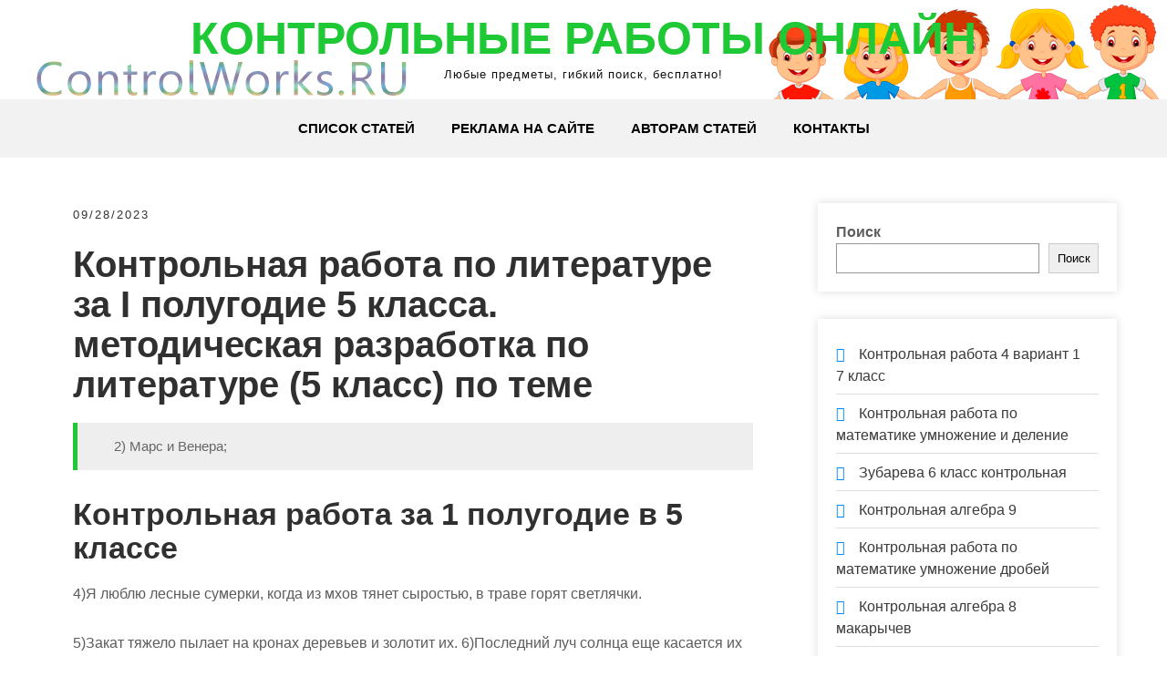

--- FILE ---
content_type: text/html; charset=UTF-8
request_url: https://www.controlworks.ru/kontrolnaja-polugodie-5-klass/
body_size: 13656
content:
<!DOCTYPE html><html lang="ru-RU"><head><meta charset="UTF-8"><meta name="viewport" content="width=device-width, initial-scale=1"><meta name="google-site-verification" content="sfD_t9JCrvVcF5bpybxJiPp3hv_gD85TdXBhGIAuSgk"/><meta name="yandex-verification" content="8491069f4b2a790f"/><link rel="profile" href="https://gmpg.org/xfn/11"><title>Контрольная полугодие 5 класс</title><meta name="robots" content="max-snippet:-1,max-image-preview:standard,max-video-preview:-1"/><meta name="description" content="4)Я люблю лесные сумерки, когда из мхов тянет сыростью, в траве горят светлячки. 5)Закат тяжело пылает на кронах деревьев и золотит их. 6)Последний луч солнца&#8230;"/><meta property="article:published_time" content="2023-09-28T14:33+00:00"/><meta property="article:modified_time" content="2023-09-28T14:33+00:00"/><link rel="canonical" href="https://www.controlworks.ru/kontrolnaja-polugodie-5-klass/"/><script type="application/ld+json">{"@context":"https://schema.org","@type":"BreadcrumbList","itemListElement":[{"@type":"ListItem","position":1,"item":{"@id":"https://www.controlworks.ru/","name":"\u041a\u043e\u043d\u0442\u0440\u043e\u043b\u044c\u043d\u044b\u0435 \u0440\u0430\u0431\u043e\u0442\u044b \u043e\u043d\u043b\u0430\u0439\u043d"}},{"@type":"ListItem","position":2,"item":{"@id":"https://www.controlworks.ru/category/contr-2/","name":"contr_2"}},{"@type":"ListItem","position":3,"item":{"@id":"https://www.controlworks.ru/kontrolnaja-polugodie-5-klass/","name":"\u041a\u043e\u043d\u0442\u0440\u043e\u043b\u044c\u043d\u0430\u044f \u043f\u043e\u043b\u0443\u0433\u043e\u0434\u0438\u0435 5 \u043a\u043b\u0430\u0441\u0441"}}]}</script><link rel='stylesheet' id='wp-block-library-css' href='https://www.controlworks.ru/wp-includes/css/dist/block-library/style.min.css' type='text/css' media='all'/><style id='wp-block-library-theme-inline-css' type='text/css'>
.wp-block-audio figcaption{color:#555;font-size:13px;text-align:center}.is-dark-theme .wp-block-audio figcaption{color:hsla(0,0%,100%,.65)}.wp-block-audio{margin:0 0 1em}.wp-block-code{border:1px solid #ccc;border-radius:4px;font-family:Menlo,Consolas,monaco,monospace;padding:.8em 1em}.wp-block-embed figcaption{color:#555;font-size:13px;text-align:center}.is-dark-theme .wp-block-embed figcaption{color:hsla(0,0%,100%,.65)}.wp-block-embed{margin:0 0 1em}.blocks-gallery-caption{color:#555;font-size:13px;text-align:center}.is-dark-theme .blocks-gallery-caption{color:hsla(0,0%,100%,.65)}.wp-block-image figcaption{color:#555;font-size:13px;text-align:center}.is-dark-theme .wp-block-image figcaption{color:hsla(0,0%,100%,.65)}.wp-block-image{margin:0 0 1em}.wp-block-pullquote{border-bottom:4px solid;border-top:4px solid;color:currentColor;margin-bottom:1.75em}.wp-block-pullquote cite,.wp-block-pullquote footer,.wp-block-pullquote__citation{color:currentColor;font-size:.8125em;font-style:normal;text-transform:uppercase}.wp-block-quote{border-left:.25em solid;margin:0 0 1.75em;padding-left:1em}.wp-block-quote cite,.wp-block-quote footer{color:currentColor;font-size:.8125em;font-style:normal;position:relative}.wp-block-quote.has-text-align-right{border-left:none;border-right:.25em solid;padding-left:0;padding-right:1em}.wp-block-quote.has-text-align-center{border:none;padding-left:0}.wp-block-quote.is-large,.wp-block-quote.is-style-large,.wp-block-quote.is-style-plain{border:none}.wp-block-search .wp-block-search__label{font-weight:700}.wp-block-search__button{border:1px solid #ccc;padding:.375em .625em}:where(.wp-block-group.has-background){padding:1.25em 2.375em}.wp-block-separator.has-css-opacity{opacity:.4}.wp-block-separator{border:none;border-bottom:2px solid;margin-left:auto;margin-right:auto}.wp-block-separator.has-alpha-channel-opacity{opacity:1}.wp-block-separator:not(.is-style-wide):not(.is-style-dots){width:100px}.wp-block-separator.has-background:not(.is-style-dots){border-bottom:none;height:1px}.wp-block-separator.has-background:not(.is-style-wide):not(.is-style-dots){height:2px}.wp-block-table{margin:0 0 1em}.wp-block-table td,.wp-block-table th{word-break:normal}.wp-block-table figcaption{color:#555;font-size:13px;text-align:center}.is-dark-theme .wp-block-table figcaption{color:hsla(0,0%,100%,.65)}.wp-block-video figcaption{color:#555;font-size:13px;text-align:center}.is-dark-theme .wp-block-video figcaption{color:hsla(0,0%,100%,.65)}.wp-block-video{margin:0 0 1em}.wp-block-template-part.has-background{margin-bottom:0;margin-top:0;padding:1.25em 2.375em}
</style><style id='classic-theme-styles-inline-css' type='text/css'>
/*! This file is auto-generated */
.wp-block-button__link{color:#fff;background-color:#32373c;border-radius:9999px;box-shadow:none;text-decoration:none;padding:calc(.667em + 2px) calc(1.333em + 2px);font-size:1.125em}.wp-block-file__button{background:#32373c;color:#fff;text-decoration:none}
</style><style id='global-styles-inline-css' type='text/css'>
body{--wp--preset--color--black: #000000;--wp--preset--color--cyan-bluish-gray: #abb8c3;--wp--preset--color--white: #ffffff;--wp--preset--color--pale-pink: #f78da7;--wp--preset--color--vivid-red: #cf2e2e;--wp--preset--color--luminous-vivid-orange: #ff6900;--wp--preset--color--luminous-vivid-amber: #fcb900;--wp--preset--color--light-green-cyan: #7bdcb5;--wp--preset--color--vivid-green-cyan: #00d084;--wp--preset--color--pale-cyan-blue: #8ed1fc;--wp--preset--color--vivid-cyan-blue: #0693e3;--wp--preset--color--vivid-purple: #9b51e0;--wp--preset--gradient--vivid-cyan-blue-to-vivid-purple: linear-gradient(135deg,rgba(6,147,227,1) 0%,rgb(155,81,224) 100%);--wp--preset--gradient--light-green-cyan-to-vivid-green-cyan: linear-gradient(135deg,rgb(122,220,180) 0%,rgb(0,208,130) 100%);--wp--preset--gradient--luminous-vivid-amber-to-luminous-vivid-orange: linear-gradient(135deg,rgba(252,185,0,1) 0%,rgba(255,105,0,1) 100%);--wp--preset--gradient--luminous-vivid-orange-to-vivid-red: linear-gradient(135deg,rgba(255,105,0,1) 0%,rgb(207,46,46) 100%);--wp--preset--gradient--very-light-gray-to-cyan-bluish-gray: linear-gradient(135deg,rgb(238,238,238) 0%,rgb(169,184,195) 100%);--wp--preset--gradient--cool-to-warm-spectrum: linear-gradient(135deg,rgb(74,234,220) 0%,rgb(151,120,209) 20%,rgb(207,42,186) 40%,rgb(238,44,130) 60%,rgb(251,105,98) 80%,rgb(254,248,76) 100%);--wp--preset--gradient--blush-light-purple: linear-gradient(135deg,rgb(255,206,236) 0%,rgb(152,150,240) 100%);--wp--preset--gradient--blush-bordeaux: linear-gradient(135deg,rgb(254,205,165) 0%,rgb(254,45,45) 50%,rgb(107,0,62) 100%);--wp--preset--gradient--luminous-dusk: linear-gradient(135deg,rgb(255,203,112) 0%,rgb(199,81,192) 50%,rgb(65,88,208) 100%);--wp--preset--gradient--pale-ocean: linear-gradient(135deg,rgb(255,245,203) 0%,rgb(182,227,212) 50%,rgb(51,167,181) 100%);--wp--preset--gradient--electric-grass: linear-gradient(135deg,rgb(202,248,128) 0%,rgb(113,206,126) 100%);--wp--preset--gradient--midnight: linear-gradient(135deg,rgb(2,3,129) 0%,rgb(40,116,252) 100%);--wp--preset--font-size--small: 13px;--wp--preset--font-size--medium: 20px;--wp--preset--font-size--large: 36px;--wp--preset--font-size--x-large: 42px;--wp--preset--spacing--20: 0.44rem;--wp--preset--spacing--30: 0.67rem;--wp--preset--spacing--40: 1rem;--wp--preset--spacing--50: 1.5rem;--wp--preset--spacing--60: 2.25rem;--wp--preset--spacing--70: 3.38rem;--wp--preset--spacing--80: 5.06rem;--wp--preset--shadow--natural: 6px 6px 9px rgba(0, 0, 0, 0.2);--wp--preset--shadow--deep: 12px 12px 50px rgba(0, 0, 0, 0.4);--wp--preset--shadow--sharp: 6px 6px 0px rgba(0, 0, 0, 0.2);--wp--preset--shadow--outlined: 6px 6px 0px -3px rgba(255, 255, 255, 1), 6px 6px rgba(0, 0, 0, 1);--wp--preset--shadow--crisp: 6px 6px 0px rgba(0, 0, 0, 1);}:where(.is-layout-flex){gap: 0.5em;}:where(.is-layout-grid){gap: 0.5em;}body .is-layout-flow > .alignleft{float: left;margin-inline-start: 0;margin-inline-end: 2em;}body .is-layout-flow > .alignright{float: right;margin-inline-start: 2em;margin-inline-end: 0;}body .is-layout-flow > .aligncenter{margin-left: auto !important;margin-right: auto !important;}body .is-layout-constrained > .alignleft{float: left;margin-inline-start: 0;margin-inline-end: 2em;}body .is-layout-constrained > .alignright{float: right;margin-inline-start: 2em;margin-inline-end: 0;}body .is-layout-constrained > .aligncenter{margin-left: auto !important;margin-right: auto !important;}body .is-layout-constrained > :where(:not(.alignleft):not(.alignright):not(.alignfull)){max-width: var(--wp--style--global--content-size);margin-left: auto !important;margin-right: auto !important;}body .is-layout-constrained > .alignwide{max-width: var(--wp--style--global--wide-size);}body .is-layout-flex{display: flex;}body .is-layout-flex{flex-wrap: wrap;align-items: center;}body .is-layout-flex > *{margin: 0;}body .is-layout-grid{display: grid;}body .is-layout-grid > *{margin: 0;}:where(.wp-block-columns.is-layout-flex){gap: 2em;}:where(.wp-block-columns.is-layout-grid){gap: 2em;}:where(.wp-block-post-template.is-layout-flex){gap: 1.25em;}:where(.wp-block-post-template.is-layout-grid){gap: 1.25em;}.has-black-color{color: var(--wp--preset--color--black) !important;}.has-cyan-bluish-gray-color{color: var(--wp--preset--color--cyan-bluish-gray) !important;}.has-white-color{color: var(--wp--preset--color--white) !important;}.has-pale-pink-color{color: var(--wp--preset--color--pale-pink) !important;}.has-vivid-red-color{color: var(--wp--preset--color--vivid-red) !important;}.has-luminous-vivid-orange-color{color: var(--wp--preset--color--luminous-vivid-orange) !important;}.has-luminous-vivid-amber-color{color: var(--wp--preset--color--luminous-vivid-amber) !important;}.has-light-green-cyan-color{color: var(--wp--preset--color--light-green-cyan) !important;}.has-vivid-green-cyan-color{color: var(--wp--preset--color--vivid-green-cyan) !important;}.has-pale-cyan-blue-color{color: var(--wp--preset--color--pale-cyan-blue) !important;}.has-vivid-cyan-blue-color{color: var(--wp--preset--color--vivid-cyan-blue) !important;}.has-vivid-purple-color{color: var(--wp--preset--color--vivid-purple) !important;}.has-black-background-color{background-color: var(--wp--preset--color--black) !important;}.has-cyan-bluish-gray-background-color{background-color: var(--wp--preset--color--cyan-bluish-gray) !important;}.has-white-background-color{background-color: var(--wp--preset--color--white) !important;}.has-pale-pink-background-color{background-color: var(--wp--preset--color--pale-pink) !important;}.has-vivid-red-background-color{background-color: var(--wp--preset--color--vivid-red) !important;}.has-luminous-vivid-orange-background-color{background-color: var(--wp--preset--color--luminous-vivid-orange) !important;}.has-luminous-vivid-amber-background-color{background-color: var(--wp--preset--color--luminous-vivid-amber) !important;}.has-light-green-cyan-background-color{background-color: var(--wp--preset--color--light-green-cyan) !important;}.has-vivid-green-cyan-background-color{background-color: var(--wp--preset--color--vivid-green-cyan) !important;}.has-pale-cyan-blue-background-color{background-color: var(--wp--preset--color--pale-cyan-blue) !important;}.has-vivid-cyan-blue-background-color{background-color: var(--wp--preset--color--vivid-cyan-blue) !important;}.has-vivid-purple-background-color{background-color: var(--wp--preset--color--vivid-purple) !important;}.has-black-border-color{border-color: var(--wp--preset--color--black) !important;}.has-cyan-bluish-gray-border-color{border-color: var(--wp--preset--color--cyan-bluish-gray) !important;}.has-white-border-color{border-color: var(--wp--preset--color--white) !important;}.has-pale-pink-border-color{border-color: var(--wp--preset--color--pale-pink) !important;}.has-vivid-red-border-color{border-color: var(--wp--preset--color--vivid-red) !important;}.has-luminous-vivid-orange-border-color{border-color: var(--wp--preset--color--luminous-vivid-orange) !important;}.has-luminous-vivid-amber-border-color{border-color: var(--wp--preset--color--luminous-vivid-amber) !important;}.has-light-green-cyan-border-color{border-color: var(--wp--preset--color--light-green-cyan) !important;}.has-vivid-green-cyan-border-color{border-color: var(--wp--preset--color--vivid-green-cyan) !important;}.has-pale-cyan-blue-border-color{border-color: var(--wp--preset--color--pale-cyan-blue) !important;}.has-vivid-cyan-blue-border-color{border-color: var(--wp--preset--color--vivid-cyan-blue) !important;}.has-vivid-purple-border-color{border-color: var(--wp--preset--color--vivid-purple) !important;}.has-vivid-cyan-blue-to-vivid-purple-gradient-background{background: var(--wp--preset--gradient--vivid-cyan-blue-to-vivid-purple) !important;}.has-light-green-cyan-to-vivid-green-cyan-gradient-background{background: var(--wp--preset--gradient--light-green-cyan-to-vivid-green-cyan) !important;}.has-luminous-vivid-amber-to-luminous-vivid-orange-gradient-background{background: var(--wp--preset--gradient--luminous-vivid-amber-to-luminous-vivid-orange) !important;}.has-luminous-vivid-orange-to-vivid-red-gradient-background{background: var(--wp--preset--gradient--luminous-vivid-orange-to-vivid-red) !important;}.has-very-light-gray-to-cyan-bluish-gray-gradient-background{background: var(--wp--preset--gradient--very-light-gray-to-cyan-bluish-gray) !important;}.has-cool-to-warm-spectrum-gradient-background{background: var(--wp--preset--gradient--cool-to-warm-spectrum) !important;}.has-blush-light-purple-gradient-background{background: var(--wp--preset--gradient--blush-light-purple) !important;}.has-blush-bordeaux-gradient-background{background: var(--wp--preset--gradient--blush-bordeaux) !important;}.has-luminous-dusk-gradient-background{background: var(--wp--preset--gradient--luminous-dusk) !important;}.has-pale-ocean-gradient-background{background: var(--wp--preset--gradient--pale-ocean) !important;}.has-electric-grass-gradient-background{background: var(--wp--preset--gradient--electric-grass) !important;}.has-midnight-gradient-background{background: var(--wp--preset--gradient--midnight) !important;}.has-small-font-size{font-size: var(--wp--preset--font-size--small) !important;}.has-medium-font-size{font-size: var(--wp--preset--font-size--medium) !important;}.has-large-font-size{font-size: var(--wp--preset--font-size--large) !important;}.has-x-large-font-size{font-size: var(--wp--preset--font-size--x-large) !important;}
.wp-block-navigation a:where(:not(.wp-element-button)){color: inherit;}
:where(.wp-block-post-template.is-layout-flex){gap: 1.25em;}:where(.wp-block-post-template.is-layout-grid){gap: 1.25em;}
:where(.wp-block-columns.is-layout-flex){gap: 2em;}:where(.wp-block-columns.is-layout-grid){gap: 2em;}
.wp-block-pullquote{font-size: 1.5em;line-height: 1.6;}
</style><link rel='stylesheet' id='jquery-smooth-scroll-css' href='https://www.controlworks.ru/wp-content/plugins/jquery-smooth-scroll/css/style.css' type='text/css' media='all'/><link rel='stylesheet' id='grace-news-basic-style-css' href='https://www.controlworks.ru/wp-content/themes/grace-news/style.css' type='text/css' media='all'/><link rel='stylesheet' id='nivo-slider-css' href='https://www.controlworks.ru/wp-content/themes/grace-news/css/nivo-slider.css' type='text/css' media='all'/><link rel='stylesheet' id='fontawesome-all-style-css' href='https://www.controlworks.ru/wp-content/themes/grace-news/fontsawesome/css/fontawesome-all.css' type='text/css' media='all'/><link rel='stylesheet' id='grace-news-responsive-css' href='https://www.controlworks.ru/wp-content/themes/grace-news/css/responsive.css' type='text/css' media='all'/><link rel='stylesheet' id='hover-min-css' href='https://www.controlworks.ru/wp-content/themes/grace-news/css/hover-min.css' type='text/css' media='all'/><script type="text/javascript" src="https://www.controlworks.ru/wp-includes/js/jquery/jquery.min.js" id="jquery-core-js"></script><script type="text/javascript" src="https://www.controlworks.ru/wp-includes/js/jquery/jquery-migrate.min.js" id="jquery-migrate-js"></script><script type="text/javascript" src="https://www.controlworks.ru/wp-content/themes/grace-news/js/jquery.nivo.slider.js" id="jquery-nivo-slider-js"></script><script type="text/javascript" src="https://www.controlworks.ru/wp-content/themes/grace-news/js/editable.js" id="grace-news-editable-js"></script><style type='text/css'>.rp4wp-related-posts ul{width:100%;padding:0;margin:0;float:left;}
.rp4wp-related-posts ul>li{list-style:none;padding:0;margin:0;padding-bottom:20px;clear:both;}
.rp4wp-related-posts ul>li>p{margin:0;padding:0;}
.rp4wp-related-post-image{width:35%;padding-right:25px;-moz-box-sizing:border-box;-webkit-box-sizing:border-box;box-sizing:border-box;float:left;}</style> <style type="text/css"> 					
        a, .recentpost_listing h2 a:hover,
        #sidebar ul li a:hover,	
		.grace_navi ul li a:hover, 
	    .grace_navi ul li.current-menu-item a,
	    .grace_navi ul li.current-menu-parent a.parent,
	    .grace_navi ul li.current-menu-item ul.sub-menu li a:hover,				
        .recentpost_listing h3 a:hover,		
        .postmeta a:hover,		
        .button:hover,			
		.services_3_column:hover h3 a,
		.welcome_content_column h3 span       				
            { color:#1ec935;}					 
            
        .pagination ul li .current, .pagination ul li a:hover, 
        #commentform input#submit:hover,		
        .nivo-controlNav a.active,				
        .learnmore,
		a.blogreadmore,
		.welcome_content_column .btnstyle1,		
		.nivo-caption .slide_morebtn,													
        #sidebar .search-form input.search-submit,				
        .wpcf7 input[type='submit'],	
		nav.pagination .page-numbers:hover,			
        nav.pagination .page-numbers.current,
		.blogpost_cat a,
        .toggle a	
            { background-color:#1ec935;}
			
		.nivo-caption .slide_morebtn:hover,		
		.tagcloud a:hover,		
		.welcome_content_column p,		
		blockquote	        
            { border-color:#1ec935;}
			
		button:focus,
		input[type="button"]:focus,
		input[type="reset"]:focus,
		input[type="submit"]:focus,
		input[type="text"]:focus,
		input[type="email"]:focus,
		input[type="url"]:focus,
		input[type="password"]:focus,
		input[type="search"]:focus,
		input[type="number"]:focus,
		input[type="tel"]:focus,
		input[type="range"]:focus,
		input[type="date"]:focus,
		input[type="month"]:focus,
		input[type="week"]:focus,
		input[type="time"]:focus,
		input[type="datetime"]:focus,
		input[type="datetime-local"]:focus,
		input[type="color"]:focus,
		textarea:focus,
		a:focus	        
            { border-color:#1ec935;}			
			
         	
    </style> <style type="text/css">
			.site-header{
			background: url(https://www.controlworks.ru/wp-content/uploads/2022/12/controlworks_logo.png) no-repeat;
			background-position: center top;
		}
		.logo h1 a { color:#1ec935;}
		
	</style> <link rel="icon" href="https://www.controlworks.ru/wp-content/uploads/2022/12/cropped-controlworks_ico-32x32.png" sizes="32x32"/><link rel="icon" href="https://www.controlworks.ru/wp-content/uploads/2022/12/cropped-controlworks_ico-192x192.png" sizes="192x192"/><link rel="apple-touch-icon" href="https://www.controlworks.ru/wp-content/uploads/2022/12/cropped-controlworks_ico-180x180.png"/><meta name="msapplication-TileImage" content="https://www.controlworks.ru/wp-content/uploads/2022/12/cropped-controlworks_ico-270x270.png"/></head><body data-rsssl=1 class="post-template-default single single-post postid-2710 single-format-standard wp-embed-responsive"><a class="skip-link screen-reader-text" href="#contentbx_grace_news">Skip to content</a><div id="site_layout" ><div class="header-top"><div class="container"> <div class="clear"></div> </div></div><div class="site-header siteinner"> <div class="container"> <div class="logo"> <h1><a href="https://www.controlworks.ru/" rel="home">Контрольные работы онлайн</a></h1> <p>Любые предметы, гибкий поиск, бесплатно!</p> </div> </div> <div class="header_navigation"> <div class="container"> <div class="toggle"> <a class="toggleMenu" href="#">Меню</a> </div> <div class="grace_navi"> <div class="menu-primary-menu-container"><ul id="menu-primary-menu" class="menu"><li id="menu-item-14" class="menu-item menu-item-type-custom menu-item-object-custom menu-item-home menu-item-14"><a href="https://www.controlworks.ru">Список статей</a></li><li id="menu-item-16" class="menu-item menu-item-type-post_type menu-item-object-page menu-item-16"><a href="https://www.controlworks.ru/blog/">Реклама на сайте</a></li><li id="menu-item-3841" class="menu-item menu-item-type-post_type menu-item-object-page menu-item-3841"><a href="https://www.controlworks.ru/avtoram-statey/">Авторам статей</a></li><li id="menu-item-17" class="menu-item menu-item-type-post_type menu-item-object-page menu-item-17"><a href="https://www.controlworks.ru/kontakty/">Контакты</a></li></ul></div> </div> </div> </div> </div> <div class="container"> <div id="contentbx_grace_news"> <section class="content_leftbx_grace_news "> <div class="recentpost_listing"><article id="post-2710" class="single-post post-2710 post type-post status-publish format-standard has-post-thumbnail hentry category-contr-2"> <div class="postmeta"> <div class="post-date">09/28/2023</div> </div> <div class="entry-content"> <h1>Контрольная работа по литературе за I полугодие 5 класса. методическая разработка по литературе (5 класс) по теме</h1><blockquote><p>2) Марс и Венера;</p></blockquote><h2>Контрольная работа за 1 полугодие в 5 классе</h2><p>4)Я люблю лесные сумерки, когда из мхов тянет сыростью, в траве горят светлячки.</p><p>5)Закат тяжело пылает на кронах деревьев и золотит их. 6)Последний луч солнца еще касается их верхушек, а у подножия сосен уже темно и глухо. 7)Бесшумно летают летучие мыши. 8)На западе еле тлеет зорька.</p><p>9) Вот и озеро. 10) Здесь под березой расположились знакомые рыбаки.</p><p>Из предложений 5-6 выпишите глаголы 1 спряжения.</p><p>Из предложения 3 выпишите слова с безударной проверяемой гласной в корне.</p><p>Из предложений 1-2 выпишите слово, в котором звуков больше, чем букв.</p><p>Из предложений 5-9 найдите сложное. Напишите номер этого предложения.</p><p>Из предложений 3-5 найдите предложение, в котором подлежащее и сказуемое выражены существительными в именительном падеже. Напишите номер этого предложения.</p><p>Из предложений 3-6 выпишите слово с непроизносимой согласной в корне.</p><p>Из предложений 8-10 выпишите глагол прошедшего времени.</p><p>Из предложения 5 выпишите слова с безударной проверяемой гласной в корне.</p><p>Из предложений 5- 7 выпишите слово, правописание которого определяется правилом: &laquo;После шипящих на конце существительных мужского рода мягкий знак не пишется&raquo;.</p><p>Из предложений 8-9 выпишите слово, в котором букв больше, чем звуков.</p><p>Из предложений 1-3 найдите простое предложение с однородными дополнениями. Напишите номер этого предложения.</p><p>Из предложений 3-5 найдите сложное. Напишите номер этого предложения.</p><p> <b>Критерии оценивания</b> </p><p>Работа оценивается одной отметкой.</p><p>Выставляется оценка за диктант в соответствии с критериями оценивания. Если за диктант ученик получил отметку &laquo;2&raquo;, то за это задание ставится 1 балл.</p><p>За грамматическое задание количество баллов складывается из количества правильных ответов.</p><p>К отметке за диктант прибавляется количество правильных ответов в грамматическом задании. Если сумма составляет:</p><h2>Контрольная работа по литературе за I полугодие 5 класса. <br/>методическая разработка по литературе (5 класс) по теме</h2><p>Контрольная работа к учебнику В. Я Коровина. Работа включает тестовые задания и задания со свободным ответом.</p><h2>Скачать:</h2><table ><tr><th>Вложение</th><th>Размер</th></tr></th><tbody><tr ><td>Контрольная работа по литературе за 1 полугодие 5 класса </td><td>18.59 КБ</td></tr></tbody></table><h2>Предварительный просмотр:</h2><p>Контрольная работа по литературе за I полугодие (5 класс) 1 вариант</p><p>1. Назовите русского баснописца.</p><p>2. Кто автор сказки &laquo;Спящая царевна&raquo;?</p><p>В) В. А. Жуковский</p><p>Г) М. Ю. Лермонтов</p><p>3. Назовите автора сказки &laquo;Черная курица, или Подземные жители&raquo;.</p><p>В) А. Погорельский</p><p>4. Какое из произведений принадлежит перу М. Ю. Лермонтова?</p><p>Б) &laquo;Крестьянские дети&raquo;</p><p>5. Кто автор поэмы &laquo;Мороз, Красный нос&raquo;?</p><p>6. Назовите автора произведения, из которого взяты строки: &laquo;Но царевна молодая, тихомолком расцветая, между тем росла, росла, поднялась – и расцвела&raquo;?</p><p>Б) В. А. Жуковский</p><p>В) М. Ю. Лермонтов</p><p>7. Из какого произведения строки: &laquo;Панели и двери были из чистого золота. В конце залы, под зеленым балдахином, на возвышенном месте стояли кресла из золота&raquo;?</p><p>А) А. Погорельский &laquo;Черная курица, или Подземные жители&raquo;</p><p>Б) В. М. Гаршин &laquo;Attalea princeps&raquo;</p><p>В) И. С. Тургенев &laquo;Муму&raquo;</p><p>Г) В. А. Жуковский &laquo;Спящая царевна&raquo;</p><p>8. Из какого произведения строки: &laquo;Вот смерклось. Были все готовы заутра бой затеять новый и до конца стоять…&raquo;?</p><p>А) Н. А. Некрасов &laquo;На Волге&raquo;</p><p>Б) М.Ю. Лермонтов &laquo;Бородино&raquo;</p><p>В) В. А. Жуковский &laquo;Кубок&raquo;</p><p>Г) И. А. Крылов &laquo;Волк на псарне&raquo;</p><p>9. Из какого произведения строки: &laquo;И все безответны…вдруг паж молодой смиренно и дерзко вперед; Он снял епанчу, и снял пояс он свой; Их молча на землю кладет…&raquo;</p><p>А) В. А. Жуковский &laquo;Кубок&raquo;</p><p>Б) Н. В. Гоголь &laquo;Заколдованное место&raquo;</p><p>В) М. Ю. Лермонтов &laquo;Бородино&raquo;</p><p>Г) М. В. Ломоносов &laquo;Случились вместе два Астронома в пиру&raquo;</p><p>10. Соотнесите термин и определение</p><p>а) род литературы</p><p>б) образное определение предмета</p><p>в) иносказательное изображение предмета</p><p>г) созвучие окончаний стихотворных строк</p><p>д) начальные или заключительные строки басни</p><p>е)краткое изречение, содержащее народную мудрость</p><p>ж) обращение к солнцу, радуге, дождю, птицам.</p><p>з) двусложный размер стиха с ударением на первом слоге</p><p>и) устное народное творчество</p><p>к) специально подобранная фраза с трудно выговариваемым набором звуков</p><p>11. Узнайте героя по описанию (укажите произведение и автора).</p><p>А)&laquo;Подъехала карета к крыльцу, и вышла из нее сама, как солнце ясное, светится. Все на нее дивятся, любуются, от удивления слово вымолвить не могут&raquo;.</p><p>Б) &laquo;Одаренный необычайной силой, он работал за четверых – дело спорилось в его руках…&raquo;.</p><p>В) &laquo;Она была нрава тихого; редко прохаживалась с другими и, казалось, любила Алешу более, нежели подруг своих&raquo;.</p><p>Г) &laquo;Наевшись, выспалась под ним; потом, глаза продравши, встала и рылом подрывать у Дуба корни стала&raquo;.</p><p>Контрольная работа по литературе за I полугодие II вариант</p><p>1. Назовите русского баснописца.</p><p>2. Кто автор &laquo;Сказки о мертвой царевне и о семи богатырях&raquo;?</p><p>В) В. А. Жуковский</p><p>Г) М. Ю. Лермонтов</p><p>3.Назовите автора сказки &laquo;Attalea princeps&raquo;.</p><p>В) А. Погорельский</p><p>4. Какое из произведений принадлежит перу Н. А. Некрасова?</p><p>Б) &laquo;Крестьянские дети&raquo;</p><p>5. Кто автор баллады &laquo;Кубок&raquo;?</p><p>Б) В. А. Жуковский</p><p>6. Назовите автора произведения, из которого взяты строки: &laquo;Жил-был добрый царь Матвей; жил с царицею своей он в согласье много лет; а детей все нет как нет&raquo;?</p><p>Б) В. А. Жуковский</p><p>В) М. Ю. Лермонтов</p><p>7. Из какого произведения строки: &laquo;И собрались люди той стороны Днепра в ладьях, и стояли на том берегу. И нельзя было ни одному из них войти в Киев, ни из Киева к ним&raquo;?</p><p>А) &laquo;Подвиг отрока-киевлянина и хитрость воеводы Претича&raquo;</p><p>Б) В. М. Гаршин &laquo;Attalea princeps&raquo;</p><p>В) М.Ю. Лермонтов &laquo;Бородино&raquo;</p><p>Г) В. А. Жуковский &laquo;Кубок&raquo;</p><p>8. Из какого произведения строки: &laquo;Унылый, сумрачный бурлак! Каким тебя я в детстве знал, таким и ныне увидал…&raquo;?</p><p>А) Н. А. Некрасов &laquo;На Волге&raquo;</p><p>Б) М.Ю. Лермонтов &laquo;Бородино&raquo;</p><p>В) В. А. Жуковский &laquo;Кубок&raquo;</p><p>Г) И. А. Крылов &laquo;Волк на псарне&raquo;</p><p>9. Из какого произведения строки: &laquo;Схватил скорее котел и давай бежать, сколько доставало духу; только слышит, что сзади что-то так и чешет прутьями по ногам…&raquo;?</p><p>А) В. А. Жуковский &laquo;Кубок&raquo;</p><p>Б) Н. В. Гоголь &laquo;Заколдованное место&raquo;</p><p>В) М. Ю. Лермонтов &laquo;Бородино&raquo;</p><p>Г) М. В. Ломоносов &laquo;Случились вместе два Астронома в пиру&raquo;</p><p>10. Соотнесите термин и определение</p><p>а) краткое устойчивое выражение</p><p>б) устное народное творчество</p><p>в) сильное преувеличение</p><p>г) занимательный рассказ о необыкновенных событиях и приключениях</p><p>д) краткий рассказ нравоучительного характера</p><p>е) небольшое произведение устного народного творчества, которое сказывали, делая что-либо</p><p>ж) перенесение человеческих черт на неодушевленные предметы</p><p>з) род литературы</p><p>и) повторение каких-либо однозначных явлений через равные промежутки времени</p><p>к) двусложный размер с ударением на первом слоге</p><p>11. Узнайте героя по описанию (укажите произведение и автора).</p><p>А) &laquo;Как пошло время за полночь, взял он свой меч булатный и отправился к реке Смородине. Смотрит – по кустом старший брат спит, во всю мочь храпит&raquo;.</p><p>Б) &laquo;Все уроки знал он совершенно, все переводы с одного языка на другой были без ошибок, так, что не могли надивиться чрезвычайным его успехам&raquo;.</p><p>Г) &laquo;Она страстно привязалась к Герасиму и не отставала от него ни на шаг, все ходила за ним, повиливая хвостиком&raquo;.</p><p>Д) &laquo;Белолица, черноброва, нраву кроткого такого. И жених сыскался ей, королевич Елисей&raquo;.</p><h2>По теме: методические разработки, презентации и конспекты</h2><h6>контрольная работа по литературе за 1 полугодие .10 класс</h6><p>Контрольная работа по литературе за первое полугодие в двух вариантах.</p><h6>Контрольная работа по литературе за 1 полугодие 7 класс</h6><p>Контрольная работа за первое полуголие по литературе в 7 классе.</p><h6>Контрольная работа по литературе для учащихся 8 класса 1 полугодие</h6><p>Контрольная работа предназначена для проверки знаний учащихся по творчеству М.Ю.Лермонтова, Н.В.Гоголя.</p><h6>Контрольная работа по литературе за первое полугодие в 8 классе</h6><p>Контрольная работа по литературе за первое полугодие в 8 классе.</p><h6>Контрольная работа по литературе за первое полугодие в 8 классе</h6><p>Контрольная работа по литературе за первое полугодие в 8 классе.</p><h6>Контрольная работа по литературе за I полугодие 7 класса</h6><p>Контрольная работа по литературе к учебнику В. Я. Коровиной.</p><h6>Контрольная работа по литературе за 1 полугодие (5 класс)</h6><p>Данная работа может быть использована педагогами, работающими по УМК Г.С. Меркина , С.А. Зинина, В.А. Чалмаева.</p><h2>Контрольная работа по обществознанию за 1 полугодие</h2><p>а) целенаправленная деятельность человека, которая требует знаний и умений.</p><p>б) это любое дело человека</p><p>в) деятельность, которая даёт всё необходимое человеку</p><p>г) продукт, произведённый для продажи</p><p><b>4.Младший подростковый возраст – это возрастной период:</b> </p><p>а) от 14 до 16 лет б) от 13 до 15 лет в) от 10 до 12 лет</p><p><b>5.Какие 2 понятия являются лишними в ряду, объясни почему:</b> </p><p><i>брат, сестра, муж, сын, дочь, мать, жена</i> </p><p><b>Заполните пропуски в высказываниях.</b> <br/>, родившись среди себе подобных, должен ещё научиться быть .</p><p>Быть человеком – значит чувствовать за свои поступки.</p><p><b>7. Поработай с таблицей &laquo;Люди и животные: сходства и различия&raquo;. Найди соответствия:</b> </p><p>А) Ищет смысл жизни</p><p>1) Качества, присущие только человеку</p><p>Б) Заботиться о потомстве</p><p>В) Испытывает потребность в отдыхе</p><p>2) Качества, присущие и человеку, и животному</p><p>Г) Овладевает знаниями</p><p><b>8.Распределите домашние обязанности между членами семьи:</b> </p><p>Посещение родительского собрания</p><p>Работа на даче или приусадебном участке</p><p>Покупка молока в магазине</p><p>Починка водопроводного крана</p><p><b>9. Из предложенного списка характеристик семьи выберите положительные качества семьи.</b> </p><p><i>Дружная, крепкая, конфликтная, домашние обязанности распределены поровну, отзывчивая, равнодушная, семья, в которой нет взаимопонимания, веселая, нет уважения к членам семьи, заботливая, скандальная</i> </p><p><b>10. Прочитай текст. Выполни задания</b> </p><p>Семья – это часть нас, нашей сущности, или, если сказать по-другому, мы – это неотделимая часть нашей семьи. Это не просто ячейка общества, которая &laquo;поставляет&raquo; новых людей в этот мир. Наши любящие родители – это те люди, которые подарили нам эту жизнь, а значит, и возможность учиться, познавать этот мир, получать необходимый опыт. Они всегда заботились и до сих пор заботятся о нас так, как могут, защищая и оберегая нас от жизненных трудностей, любя нас искренней и не взирающей на недостатки любовью. А значит и мы также должны любить и заботиться о них несмотря ни на что. Когда мы осознаем всю важность значения семьи в нашей жизни, она становится для нас самым надежным убежищем в этом мире. Когда что-то не получается, когда на вас обрушивается море проблем, куда мы идем в первую очередь, где мы ищем поддержки и покоя? Конечно же, в первую очередь мы идем к тем, кто лучше всех нас поймет, даст совет и поможет нам выйти из трудной ситуации.</p><p>Если вы видите, что у вас в семье не такие крепкие отношения, какие вам хотелось бы иметь, делайте все, чтобы укрепить ваши отношения с родными людьми, помогайте им во всем, проявляйте уважение, не стесняйтесь проявлять любовь и говорить родным о том, что вы их любите. Не допускайте обид, учитесь прощать друг другу промахи, учитесь искренне просить прощения за то, что вы сделали неправильно или если вы обидели кого-то из близких невзначай.</p><p><b><i>1) Выбери из текста слова, которые указывают на функции семьи</i></b> </p><p><b><i>2) Говорится ли в тексте об обязанностях детей?</i></b> </p><p><b><i>3) Какие правила укрепления семьи содержатся в тексте?</i></b> </p><p><b>11. Дай определение следующим терминам:</b> </p><p>· <i>Рачительный хозяин</i> </p><p>· <i>Семейный бюджет</i> </p><p><b>12. Что объединяет этот ряд?</b> </p><p> Речь, труд, мышление</p><p> Детство, отрочество, юность, зрелость</p><p><b>5 класс. Контрольный срез по обществознанию</b> </p><p><b>по линии администрации за I полугодие.</b> </p><p><b>1.К биологическим потребностям человека относится:</b> </p><p>1) желание творить 2) способность мыслить</p><p>3) потребность в воде 4) потребность познавать мир</p><p><b>2.Человека от животных отличает:</b> </p><p>1) способность действовать сообща 2) забота о потомстве</p><p>3) фантазия 4) умение использовать природные предметы</p><p><b>3.Труд создаёт:</b> </p><p>а) результат б) вещи, изделия, услуги в) определённую программу г) действия</p><p><b>4.Старший подростковый возраст – это возрастной период:</b> </p><p>а) от 14 до 16 лет б) от 13 до 15 лет в) от 10 до 12 лет</p><p><b>5.Распределите домашние обязанности между членами семьи:</b> </p><p>Мелкий ремонт бытовой техники</p><p>Работа на кухне</p><p>Покупка хлеба в магазине</p><p>Прогулка с собакой</p><p><b>6.Какое понятие является лишним в ряду:</b> </p><p><i>Свободное время, уроки, хобби, активный отдых, оригами</i> </p><p><b>7. Поработай с таблицей &laquo;Люди и животные: сходства и различия&raquo;. Найди соответствия:</b> </p><p>А) Ищет смысл жизни</p><p>1) Качества, присущие только человеку</p><p>Б) Заботиться о потомстве</p><p>В) Испытывает потребность в отдыхе</p><p>2) Качества, присущие и человеку, и животному</p><p>Г) Овладевает знаниями</p><p><b>Заполните пропуски в высказываниях.</b> <br/>, родившись среди себе подобных, должен ещё научиться быть .</p><p>Быть человеком – значит чувствовать за свои поступки.</p><p><b>9. О каком понятии идет речь?</b> </p><p>1. социальная группа, основанная на родственных связях (по браку, по крови), связанная общим бытом, взаимной помощью, заботой, ответственностью<i>;</i> </p><p>2. деятельность человека, в процессе которой он создает предметы (продукты), необходимые для удовлетворения своих потребностей<i>;</i> </p><p>3. постоянное, длительное увлечение чем-то во время досуга, занятие для себя<i>;</i> </p><p><b>10. Прочитай текст. Выполни задания</b> </p><p>Семья – это часть нас, нашей сущности, или, если сказать по-другому, мы – это неотделимая часть нашей семьи. Это не просто ячейка общества, которая &laquo;поставляет&raquo; новых людей в этот мир. Наши любящие родители – это те люди, которые подарили нам эту жизнь, а значит, и возможность учиться, познавать этот мир, получать необходимый опыт. Они всегда заботились и до сих пор заботятся о нас так, как могут, защищая и оберегая нас от жизненных трудностей, любя нас искренней и не взирающей на недостатки любовью. А значит и мы также должны любить и заботиться о них несмотря ни на что. Когда мы осознаем всю важность значения семьи в нашей жизни, она становится для нас самым надежным убежищем в этом мире. Когда что-то не получается, когда на вас обрушивается море проблем, куда мы идем в первую очередь, где мы ищем поддержки и покоя? Конечно же, в первую очередь мы идем к тем, кто лучше всех нас поймет, даст совет и поможет нам выйти из трудной ситуации.</p><p>Если вы видите, что у вас в семье не такие крепкие отношения, какие вам хотелось бы иметь, делайте все, чтобы укрепить ваши отношения с родными людьми, помогайте им во всем, проявляйте уважение, не стесняйтесь проявлять любовь и говорить родным о том, что вы их любите. Не допускайте обид, учитесь прощать друг другу промахи, учитесь искренне просить прощения за то, что вы сделали неправильно или если вы обидели кого-то из близких невзначай.</p><p><b><i>1) Выбери из текста слова, которые указывают на функции семьи</i></b> </p><p><b><i>2) Говорится ли в тексте об обязанностях детей?</i></b> </p><p><b><i>3) Какие правила укрепления семьи содержатся в тексте?</i></b> </p><p><b>11.</b> <b>Расставьте этапы рождения семьи в правильной последовательности</b> </p><div class='rp4wp-related-posts'><h3>Похожие статьи</h3><ul><li><div class='rp4wp-related-post-content'><a href='https://www.controlworks.ru/kontrolnaja-rabota-za-polugodie-5-klass/'>Контрольная работа за полугодие 5 класс</a><p>Контрольная работа по русскому языку за I полугодие в 5 классетест по русскому языку (5&hellip;</p></div></li><li><div class='rp4wp-related-post-content'><a href='https://www.controlworks.ru/kontrolnaja-rabota-6-klass-obshhestvoznanie-klass/'>Контрольная работа 6 класс обществознание класс</a><p>Контрольная работа по обществознанию для 6 класса 3. Выберите правильное утверждение: Контрольная работа по обществознанию&hellip;</p></div></li><li><div class='rp4wp-related-post-content'><a href='https://www.controlworks.ru/kontrolnaja-rabota-za-polugodie-7-klass/'>Контрольная работа за полугодие 7 класс</a><p>Контрольная работа по географии для учащихся 7 класса за первое полугодиеметодическая разработка по географии (7&hellip;</p></div></li><li><div class='rp4wp-related-post-content'><a href='https://www.controlworks.ru/kontrolnaja-rabota-za-polugodie-10-klass/'>Контрольная работа за полугодие 10 класс</a><p>Контрольная работа по математике за первое полугодие 10 класса В) деятельностью по поддержанию общественного порядка&hellip;</p></div></li></ul></div> <div class="postmeta"> <div class="post-tags"> </div> <div class="clear"></div> </div> </div> <footer class="entry-meta"> </footer></article></div> <p>Источник: <a href=https://www.controlworks.ru/kontrolnaja-polugodie-5-klass>https://www.controlworks.ru/kontrolnaja-polugodie-5-klass</a></p> <div class="clear"></div> </section> <div id="sidebar"> <aside id="block-5" class="widget widget_block widget_search"><form role="search" method="get" action="https://www.controlworks.ru/" class="wp-block-search__button-outside wp-block-search__text-button wp-block-search" ><label class="wp-block-search__label" for="wp-block-search__input-1" >Поиск</label><div class="wp-block-search__inside-wrapper " ><input class="wp-block-search__input" id="wp-block-search__input-1" value="" type="search" name="s" required/><button aria-label="Поиск" class="wp-block-search__button wp-element-button" type="submit" >Поиск</button></div></form></aside><aside id="block-4" class="widget widget_block"><div class="wp-block-group is-layout-flow wp-block-group-is-layout-flow"><div class="wp-block-group__inner-container"><ul class="wp-block-latest-posts__list wp-block-latest-posts"><li><a class="wp-block-latest-posts__post-title" href="https://www.controlworks.ru/kontrolnaja-rabota-4-variant-1-7-klass/">Контрольная работа 4 вариант 1 7 класс</a></li><li><a class="wp-block-latest-posts__post-title" href="https://www.controlworks.ru/kontrolnaja-rabota-po-matematike-umnozhenie-i/">Контрольная работа по математике умножение и деление</a></li><li><a class="wp-block-latest-posts__post-title" href="https://www.controlworks.ru/zubareva-6-klass-kontrolnaja/">Зубарева 6 класс контрольная</a></li><li><a class="wp-block-latest-posts__post-title" href="https://www.controlworks.ru/kontrolnaja-algebra-9/">Контрольная алгебра 9</a></li><li><a class="wp-block-latest-posts__post-title" href="https://www.controlworks.ru/kontrolnaja-rabota-po-matematike-umnozhenie-drobej/">Контрольная работа по математике умножение дробей</a></li><li><a class="wp-block-latest-posts__post-title" href="https://www.controlworks.ru/kontrolnaja-algebra-8-makarychev/">Контрольная алгебра 8 макарычев</a></li><li><a class="wp-block-latest-posts__post-title" href="https://www.controlworks.ru/kontrolnaja-rabota-4-variant/">Контрольная работа 4 вариант</a></li><li><a class="wp-block-latest-posts__post-title" href="https://www.controlworks.ru/zubarev-6-klass-kontrolnaja-2/">Зубарев 6 класс контрольная 2</a></li><li><a class="wp-block-latest-posts__post-title" href="https://www.controlworks.ru/kontrolnaja-rabota-po-matematike-s-otvetami/">Контрольная работа по математике с ответами</a></li><li><a class="wp-block-latest-posts__post-title" href="https://www.controlworks.ru/kontrolnaja-algebra-8-klass-mordkovich/">Контрольная алгебра 8 класс мордкович</a></li></ul></div></div></aside> </div> <div class="clear"></div> </div></div> <div class="footer-wrapper"> <div class="footer-copyright"> <div class="container"> <div class="powerby"> </div> <div class="design-by">© 2022-2023 ControlWorks.RU Все права защищены</div> <div class="clear"></div> </div> </div> </div></div> <a id="scroll-to-top" href="#" title="Scroll to Top">Top</a> <script type="text/javascript" src="https://www.controlworks.ru/wp-content/plugins/jquery-smooth-scroll/js/script.min.js" id="jquery-smooth-scroll-js"></script> <script>
	/(trident|msie)/i.test(navigator.userAgent)&&document.getElementById&&window.addEventListener&&window.addEventListener("hashchange",function(){var t,e=location.hash.substring(1);/^[A-z0-9_-]+$/.test(e)&&(t=document.getElementById(e))&&(/^(?:a|select|input|button|textarea)$/i.test(t.tagName)||(t.tabIndex=-1),t.focus())},!1);
	</script> <script type="text/javascript" >
   (function(m,e,t,r,i,k,a){m[i]=m[i]||function(){(m[i].a=m[i].a||[]).push(arguments)};
   m[i].l=1*new Date();
   for (var j = 0; j < document.scripts.length; j++) {if (document.scripts[j].src === r) { return; }}
   k=e.createElement(t),a=e.getElementsByTagName(t)[0],k.async=1,k.src=r,a.parentNode.insertBefore(k,a)})
   (window, document, "script", "https://mc.yandex.ru/metrika/tag.js", "ym");

   ym(91538927, "init", {
        clickmap:true,
        trackLinks:true,
        accurateTrackBounce:true,
        webvisor:true
   });
</script><noscript><div><img src="https://mc.yandex.ru/watch/91538927" style="position:absolute; left:-9999px;" alt=""/></div></noscript></body></html>